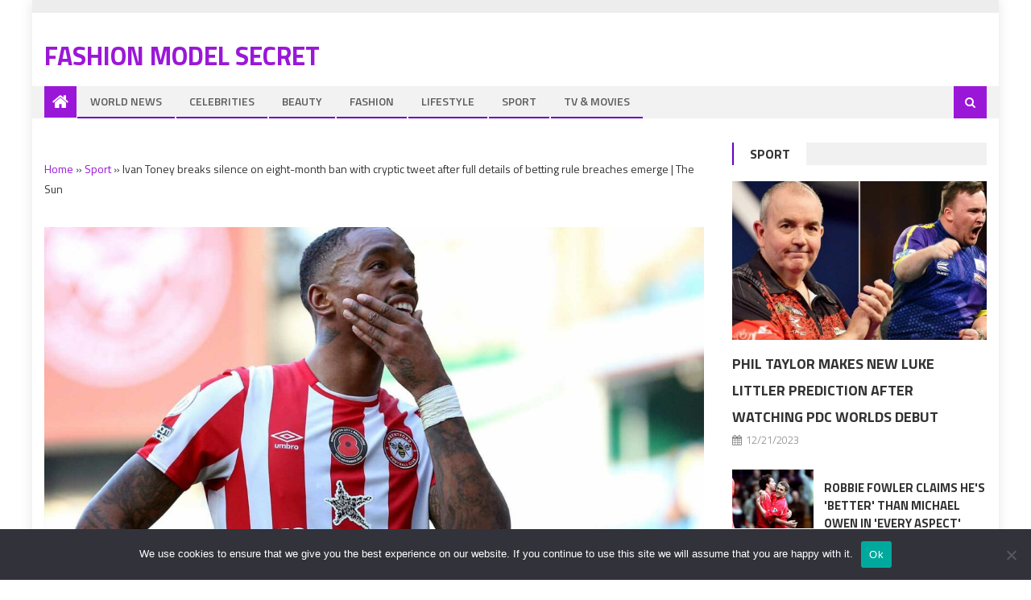

--- FILE ---
content_type: text/html; charset=utf-8
request_url: https://www.google.com/recaptcha/api2/aframe
body_size: 267
content:
<!DOCTYPE HTML><html><head><meta http-equiv="content-type" content="text/html; charset=UTF-8"></head><body><script nonce="e4W0x5JurWgrC8l_uWrUBw">/** Anti-fraud and anti-abuse applications only. See google.com/recaptcha */ try{var clients={'sodar':'https://pagead2.googlesyndication.com/pagead/sodar?'};window.addEventListener("message",function(a){try{if(a.source===window.parent){var b=JSON.parse(a.data);var c=clients[b['id']];if(c){var d=document.createElement('img');d.src=c+b['params']+'&rc='+(localStorage.getItem("rc::a")?sessionStorage.getItem("rc::b"):"");window.document.body.appendChild(d);sessionStorage.setItem("rc::e",parseInt(sessionStorage.getItem("rc::e")||0)+1);localStorage.setItem("rc::h",'1766355598628');}}}catch(b){}});window.parent.postMessage("_grecaptcha_ready", "*");}catch(b){}</script></body></html>